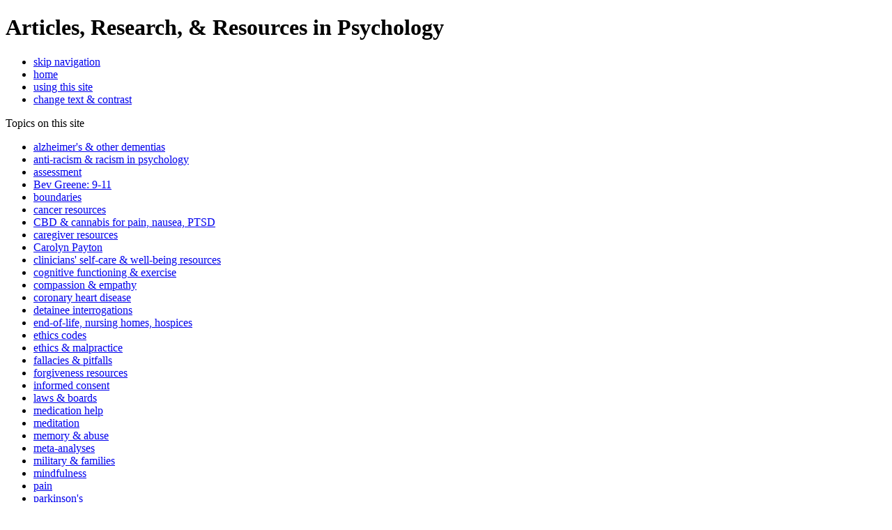

--- FILE ---
content_type: text/html; charset=UTF-8
request_url: https://kspope.com/index.php/assess/sexiss/therapistas/assess/sexiss/sexiss/assess/ethics/memory/assess/ethics/memory/ethics/sexiss/license1.php
body_size: 20075
content:

<!DOCTYPE html PUBLIC "-//W3C//DTD XHTML 1.0 Transitional//EN"
	   "http://www.w3.org/TR/xhtml1/DTD/xhtml1-transitional.dtd">
<html xmlns="http://www.w3.org/1999/xhtml" xml:lang="eng" lang="eng"><!-- InstanceBegin template="/Templates/main.dwt.php" codeOutsideHTMLIsLocked="false" -->
<head>
<!-- InstanceBeginEditable name="doctitle" -->
<title>Articles, Research, &amp; Resources in Psychology</title>
<meta name="Description" content="This site provides free full-text articles (from American Psychologist, etc.) and other resources re: assessment, therapy, forensics, etc." />
<meta name="Keywords" content="therapy ethics malpractice psychology counseling research forensics resources sex abuse clinical records cats dogs birds animals court american psychological association kenneth pope apa false memory syndrome science critical thinking torture refugee disability accessibility assistive technology laws graduate practice" />
<!-- InstanceEndEditable -->
<meta http-equiv="Content-Type" content="text/html; charset=iso-8859-1" />
<link rel="stylesheet" type="text/css" media="print" href="scripts/print.css" />
<link rel="stylesheet" type="text/css" media="screen" href="scripts/structurenn.css" />

<style type="text/css" media="screen">
<!--
@import url(scripts/structurew3c.css);
-->
</style>
<link rel="stylesheet" href="scripts/smreg.css" media="screen" />
<link rel="alternate stylesheet" type="text/css" media="screen" 
title="Small type - Regular Contrast" href="scripts/smreg.css" />
<link rel="alternate stylesheet" type="text/css" media="screen" 
title="Medium type - Regular Contrast" href="scripts/medreg.css" />
<link rel="alternate stylesheet" type="text/css" media="screen" 
title="Large type - Regular Contrast" href="scripts/lgreg.css" />
<link rel="alternate stylesheet" type="text/css" media="screen" 
title="Small type - High Contrast" href="scripts/smhigh.css" />
<link rel="alternate stylesheet" type="text/css" media="screen" 
title="Medium type - High Contrast" href="scripts/medhigh.css" />
<link rel="alternate stylesheet" type="text/css" media="screen" 
title="Large type - High Contrast" href="scripts/lghigh.css" />

<!-- InstanceBeginEditable name="head" -->
<link rel="shortcut icon" href="/favicon.ico">
<style type="text/css">
p.MsoNormal {margin:0in;
margin-bottom:.0001pt;
font-size:12.0pt;
font-family:Cambria;
}
</style>
<!-- InstanceEndEditable --><!-- InstanceParam name="articletitle" type="boolean" value="true" --><!-- InstanceParam name="author" type="boolean" value="false" --><!-- InstanceParam name="abstract" type="boolean" value="false" --><!-- InstanceParam name="footer" type="boolean" value="false" -->

</head>
<body>
<div id="top"> <!-- InstanceBeginEditable name="pageheader" -->
  <h1>Articles, Research, &amp; Resources in Psychology</h1>
  <!-- InstanceEndEditable --></div>
<div id="container">
  <div id="menu"> 
    <ul>
    <li><a href="#contentarea" title="skip the navigation">skip navigation</a></li>
    <li><a href="/index.php">home</a></li>
      <li><a href="/using/index.php">using this site</a></li>
      <li><a href="/changer.php">change text &amp; contrast</a></li>
  </ul>
    <p class="navhead">Topics on this site</p>
	<ul>
	  <li><a href="http://bit.ly/KenPopeAlzheimersResources">alzheimer's &amp; other dementias</a></li>
	  <li><a href="https://kspope.com/ethics/anti-racism.php">anti-racism &amp; racism in psychology</a></li>
	  <li><a href="/assess/index.php">assessment</a></li>
      <li><a href="/groundzero/index.php">Bev Greene: 9-11</a></li>
      <li><a href="/dual/index.php">boundaries</a></li>
      <li><a href="http://kspope.com/dual/cancerhelp.php">cancer resources</a></li>
      <li><a href="https://kspope.com/cannibidiol.php">CBD &amp; cannabis for pain, nausea, PTSD</a></li>
      <li><a href="http://kspope.com/payton/caregiving.php">caregiver resources</a></li>
      <li><a href="/payton/index.php">Carolyn Payton</a></li>
      <li><a href="http://kspope.com/ethics/self-care.php">clinicians' self-care &amp; well-being resources</a></li>
      <li><a href="http://kspope.com/site/cognition.php">cognitive functioning &amp; exercise</a></li>
      <li><a href="http://kspope.com/site/compassionandempathy.php">compassion &amp; empathy</a></li>
      <li><a href="http://kspope.com/site/coronarypsych.php">coronary heart disease</a></li>
      <li><a href="http://kspope.com/interrogation/home.php">detainee interrogations</a></li>
      <li><a href="http://kspope.com/hospices/index.php">end-of-life, nursing homes, hospices</a></li>
      <li><a href="/ethcodes/index.php">ethics codes</a></li>
      <li><a href="/ethics/index.php">ethics &amp; malpractice</a></li>
      <li><a href="../fallacies/index.php">fallacies &amp; pitfalls</a></li>
      <li><a href="http://kspope.com/using/forgiveness.php">forgiveness resources</a></li>
      <li><a href="http://kspope.com/consent/index.php">informed consent</a></li>
      <li><a href="/licensing/index.php">laws &amp; boards</a></li>
      <li><a href="../medications/index.php">medication help</a></li>
      <li><a href="http://bit.ly/KenPopeMeditationResearch">meditation</a></li>
      <li><a href="/memory/index.php">memory &amp; abuse</a></li>
      <li><a href="http://kspope.com/assess/meta-analyses.php">meta-analyses</a></li>
      <li><a href="http://kspope.com/torvic/war.php">military &amp; families</a></li>
      <li><a href="http://kspope.com/memory/mindful.php">mindfulness</a></li>
      <li><a href="http://kspope.com/pain.php">pain</a></li>
      <li><a href="http://kspope.com/parkinsons.php">parkinson's</a></li>
      <li><a href="http://bit.ly/KenPopeResilienceResources">resilience</a></li>
      <li><a href="/sexiss/index.php">sexual issues</a></li>
      <li><a href="http://kspope.com/stalking.php">stalking, threats &amp; attacks on therapists</a></li>
      <li><a href="/suicide/index.php">suicide</a></li>
      <li><a href="http://bit.ly/KenPopeTelepsychologyResources">telepsychology &amp; internet-based therapy</a></li>
      <li><a href="/therapistas/index.php">therapist as person</a></li>
      <li><a href="/torvic/index.php">torture &amp; refugees</a></li>
      <li><a href="http://kspope.com/volunteer.php">volunteer resources</a></li>
	</ul>
<p class="navhead">About this site:</p>
    <ul>
      <li><a href="/kpope/index.php">Ken Pope</a></li>
      <li><a href="/vsky/index.php">VioletSky Design</a></li>
      <li><a href="/copy/index.php">copyright</a></li>
      <li><a href="/disclaim/index.php">disclaimer</a></li>
	  <li><a href="/site/index.php">site map</a></li>
      <li><a href="/search.php">search this site</a></li>
    </ul>
<p class="navhead">Ken's Other Sites:</p>
    <ul>
      <li><a href="http://kpope.com">Accessibility &amp; Disability</a></li>
      <li><a href="http://www.catanddoghelp.com">Animal Help </a></li>
	  <li><a href="http://www.kenpope.com">Special Cats &amp; Dogs</a></li>
    </ul></div>  <!-- This ends the menu system. The content begins -->
  <div id="content">
    <!-- breadcrumbs to help navigate -->
    <div id="crumbs">
    <p class="here"><!-- InstanceBeginEditable name="breadcrumbs" --><a href="/index.php">home</a> &nbsp;<!-- InstanceEndEditable --></p>
    </div>
	<a name="contentarea" id="contentarea"></a>
	<!-- anchor link to the content area -->
    <!-- InstanceBeginEditable name="Editarticletitle" -->
    <h2>Therapy, Ethics, Malpractice, Forensics, Critical
      Thinking (and a few other topics)<br />
    </h2>
    <!-- InstanceEndEditable -->  <!-- InstanceBeginEditable name="articletext" -->
   <h3>&nbsp;</h3>
   <h3>Welcome!</h3>
   <p> This psychology site was designed to be fully accessible for people with
     disabilities (see below) and user-friendly to all visitors. For convenience,
     any of the major sections &mdash; as well as the 3 other web sites (see &quot;Ken's
     Other Sites&quot;) &mdash; can be accessed immediately by using the menu that runs
     along the left side of each page..</p>
   <p>The site  provides free access to
       a variety of articles from journals such as <em>American Psychologist </em>(currently
       10 from this source); <em>British Medical Journal</em>;<em> Canadian Psychology / Psychologie Canadianne; Zeitschrift f&uuml;r Psychologie / Journal of Psychology; Journal of Consulting &amp; Clinical Psychology</em>; <em>Clinical
       Psychology: Science &amp; Practice</em>; <em>Psychology, Public Policy, &amp; Law</em>; <em>Annual Review of Clinical Psychology</em>; <em>American Journal of Psychiatry</em>; <em>International Journal of Law &amp; Psychiatry</em>; and <em>Professional Psychology: Research &amp; Practice</em>.</p>
   <p>It also provides other free resources such as:</p>
   <ul>
     <li> links to psychology
         licensing laws and continuing education regulations in Canada and the
       United States
         along
         with contact information and related resources for each psychology licensing
         board in the two countries </li>
     <li>over 100 ethics codes and practice standards
         for assessment, therapy, counseling, &amp; forensic practice developed
         by professional organizations (e.g., of psychologists, psychiatrists,
         social
         workers, marriage &amp; family counselors)</li>
     <li>therapists' guide to preparing a professional will</li>
     <li>informed consent: professional standards, sample forms, &amp; key references </li>
     <li>a malingering assessment research
           update providing cites &amp; summaries for malingering assessment
           studies that have been published in peer-reviewed journals from January,
           2001,
           to the present </li>
     <li>22 kinds of logical fallacies in psychology</li>
     <li>resources for therapists who are stalked, threatened, or attacked by patients</li>
     <li>ethics in psychology: 7 essentials </li>
     <li>recent Research on Assessing Risk of Violence: Studies Published in 2012 &amp; 2013</li>
     <li>over 100 online resources for torture victims, refugees, detainees, &amp;
       asylum seekers</li>
     <li>links to resources on boundary issues in psychotherapy: widely-used
       guides, stats, trends, research, &amp; resources</li>
     <li>links to resources for military personnel, their families, &amp; those who
       provide services to them </li>
     <li>over 300 cites of articles, books, and chapters on the controversy over
       psychologists and physicians participating in detainee interrogations </li>
     <li>8 bogus apologies: ethics, critical thinking, &amp; language</li>
     <li>21 cognitive strategies to justify any unethical behavior</li>
     <li>resources for finding health insurance and free or low cost medications
       (listed under &quot;medication
       help&quot;)</li>
     <li>7 common fallacies and pitfalls that plague psychological testing and
      assessment</li>
     <li>forensic assessment checklist</li>
     <li>sample agreement between expert witness &amp; attorney</li>
   </ul>
   <p>The journal articles and other resources are in this site's 27 major sections:
     assessment; psychology professor Bev Greene's images of Ground Zero; boundaries
     in therapy; psychological interventions for people with cancer resources; caregiver resources; Carolyn Payton's bio &amp; a quote about ethics; detainee interrogations,
     physicians, &amp; psychologists;
     Psychologists &amp; detainee interrogations; end-of-life resources; over 100 ethics codes &amp; practice
     guidelines for therapy, counseling, assessment, &amp; forensics; articles
     on ethics &amp; malpractice;
     fallacies &amp; pitfalls
     in psychology; forgiveness resources; psychology laws &amp; licensing boards; falacies &amp; pitfalls
     in psychology; informed consent; 
     psychology laws &amp; licensing boards in Canada &amp; the United States;
     resources for U.S. troops, veterans, their families, &amp; those who provide
     services to them; resources for finding affordable health insurance and
     medications; memory &amp; abuse;
     mindfulness resources for clinical training &amp; practice; sexual issues in therapy, counseling, teaching, &amp; the
     lives of psychologists; resources for therapists who are stalked, threatened, or attacked by patient; suicide; the therapist as a person; resources
     for torture survivors, refugees, and asylum-seekers; and resources for psychologists, physicians, &amp; other health care professionals wanting to volunteer their services to people in need.</p>
   <p>You'll
     also
     find various pages with more information about the material on the site
     (e.g., please see <a href="/copy/index.php">copyright</a> &amp; <a href="/disclaim/index.php">disclaimers</a>).</p>
   <p>Some of the material that was originally on this site has been moved to
    3 other sites:</p>
    <p>1) Please follow this link to the <a href="http://kpope.com">Accessibility &amp; Disability web site</a>,
      which provides information and resources on 10 topics: Articles on Accessibility
      in Psychology Graduate Education &amp; Practice; the American Psychological
      Association Disability Mentoring Program; Accessibility Laws &amp; Regulations;
      Court Adjudications, Formal Settlements, and Letters of Agreement: 
      Disability, Accessibility, and Universities; Articles on Accessibility
    in Higher Education or Professional Licensing; Court Adjudications; Resources
      for Accessible Books &amp; Articles; Assistive Technology for
      Computers &amp; Printed Material;  Articles
      on Web Accessibility, the ADA, &amp; Civil Rights; Web
      Accessibility
      Verifiers; &amp; 7 Easy Steps
    Toward Web Site Accessibility.</p>
    <p>2) Please follow this link to the site providing <a href="http://catanddoghelp.com">information
    and resources for companion, assistance, and special-needs animals</a>; that
    site's major topics are:
    animal emergencies, poison, &amp; first aid; where to look for adoptions, fostering,
    &amp; placements
    for companion animals; animal-friendly travel &amp; lodging; finding missing
    animals; pet bereavement; companion animals and people with HIV or AIDS;
     health &amp; behavior of companion animals; animal protection &amp; welfare; where
    to look for special-needs animal adoptions, fostering, &amp; placements; health
    &amp; behavior information
    &amp; resources for special-needs animals; equipment for special-needs animals;
    therapy, guide, hearing, and other assistance animals.</p>
    <p>3) Please follow this
      link to the site providing photographs and stories of <a href="http://kenpope.com">a
      family of special-needs cats &amp; dogs</a> .</p>
    <p>As mentioned earlier, this site was designed to be accessible for people
      with disabilities and user-friendly for all visitors, regardless of which
      version
      of which
      operating
      system, browser, or assistive technologies you may be using. All pages
      in this site are in compliance with all levels of the <a href="http://www.w3.org/">W3
      Web Content Accessibility Guidelines</a> as
      well as Bobby
      full AAA approval level and the <a href="http://www.section508.gov/index.cfm?FuseAction=Content&ID=12">US
      Government Section 508 guidelines</a>. All pages validate as <a href="http://www.w3.org/TR/xhtml1/">XHTML
      1.0</a> and use logical, structured markup as required. None of the pages
      uses java, java script, frames,  pdf, or third-party plug-ins. </p>
    <p>To find
        out about the accessibility feature of this site and how the work, please
        follow this link to <a href="/using.php">using this site and its accessibility
        features</a> or choose the &quot;using this site&quot; button on the
        navigation bar.</p>
    <p>Although the navigation bar, which appears along the left side of each
      page, provides access to each section of this web
      site, below is a sample of some of the full-text articles and related materials
      available
      on this site.</p>
   
    <h2>Full-text Articles &amp; Books</h2>
    <h3>&nbsp;</h3>
    <h3>      Torture</h3>
    <p><a href="https://kspope.com/apa/crisis.php">A Human Rights and Ethics Crisis Facing the World's Largest Organization of Psychologists&mdash;Accepting Responsibility, Understanding Causes, Implementing Solutions</a> by Kenneth S. Pope, Ph.D., ABPP, in <em>European Psychologist</em></p>
    <p><a href="http://kspope.com/PsychologyEthics.php">Canadian Psychological Association Member of the Year Award Address --<br />
    </a><a href="http://kspope.com/PsychologyEthics.php">&quot;The Code Not Taken: The Path From Guild Ethics to Torture and Our Continuing Choices&quot; <br />
    </a> by Ken Pope, Ph.D., ABPP [<em>Canadian Psychology / Psychologie canadienne</em>]</p>
    <p><a href="http://bit.ly/KenPopeAssessingVictimsOfTorture">&quot;Psychological Assessment of Torture Survivors: Essential Steps, Avoidable Errors, and Helpful Resource</a>&quot; by Ken Pope, Ph.D., ABPP [<em>International Journal of Law &amp; Psychiatry</em>]</p>
    <p><a href="http://bit.ly/APADetaineeInterrogationPolicies">&quot;Are the American Psychological Association&rsquo;s Detainee Interrogation Policies Ethical and Effective? Key Claims, Documents, and Results&quot;</a> by <a href="http://kspope.com/kpope/index.php">Ken Pope</a>, Ph.D., ABPP [<em>Zeitschrift f&uuml;r Psychologie / Journal of Psychology</em>]</p>
    <p><a href="/torvic/torture-abst.php"></a>&quot;<a href="http://kspope.com/interrogation.php">Psychologists and Detainee Interrogations: Key Decisions, Opportunities Lost, and Lessons Learned</a>&quot; by <a href="http://kspope.com/kpope/index.php">Ken Pope</a>, Ph.D., ABPP [<em>Annual Review of Clinical Psychology</em>]</p>
    <p>&quot;<a href="http://bit.ly/KenPopeAPAChallengeOfChange">The Hoffman Report And the American Psychological Association: Meeting the Challenge of Change</a>&quot; by Ken Pope, Ph.D., ABPP [Appendix A in <em>Ethics in Psychotherapy and Counseling, 5th Edition</em> by Ken Pope &amp; Melba J. T. Vasquez. New York: Wiley,  January, 2016] </p>
    <p>&quot;<a href="http://kspope.com/detainee/interrogation.php">Contrasting Ethical Policies of Physicians &amp; Psychologists Concerning Detainee Interrogations</a>&quot; by <a href="http://kspope.com/kpope/index.php">Ken Pope</a>, Ph.D., ABPP, &amp; <a href="http://www.kspope.com/gutheil.php">Tom Gutheil</a>, M.D. [<em>British Medical Journal</em>]</p>
    <p>&quot;<a href="http://kspope.com/nuremberg.php">Psychologists Abandon the Nuremberg Ethic: Concerns for Detainee Interrogations</a>&quot; by <a href="http://kspope.com/kpope/index.php">Ken Pope</a>, Ph.D., ABPP, &amp; <a href="http://www.kspope.com/gutheil.php">Tom Gutheil</a>, M.D. [<em>International Journal of Law and Psychiatry</em>]    </p>
    <p><a href="/torvic/torture-abst.php">&quot;3 Cognitive Strategies to Deny, Discount, &amp; Dismiss Torture: How Individuals, Groups, Governments, &amp; Cultures Enable Torturers&quot;</a> by Ken Pope, Ph.D., ABPP [excerpt from a chapter on &quot;Torture&quot;  published by Academic Press]</p>
    <p><a href="/torvic/torture1.php">&quot;Responding to Victims of Torture: Clinical
         Issues, Professional Responsibilities, and Useful Resources</a>&quot; by Ken Pope, Ph.D., &amp; ABPP &amp; Rosa Garcia-Peltoniemi, Ph.D. [<em>Professional
          Psychology: Research &amp; Practice</em>]''    </p>
    <p>&nbsp;</p>
    <h2><em>Books</em></h2>
    <h3>&nbsp;</h3>
    <h3><a href="http://kspope.com/ethics/ethics.php">Ethics in Psychotherapy and Counseling: A Practical
      Guide</a>, (6th Edition, 2021) by Kenneth S. Pope, Ph.D., ABPP, Melba J.T. Vasquez, Ph.D., ABPP,&nbsp; Nayeli Y. Chavez-Due&ntilde;as, Ph.D., &amp; Hector Y. Adames, Psy.D.&mdash;Publisher: John Wiley &amp; Sons) </h3>
    <blockquote>
      <h3><strong>Praise for the 6th edition of Ethics in Psychotherapy and Counseling</strong> </h3>
      <p>&quot;The 6th&nbsp;edition of&nbsp;<em>Ethics in Psychotherapy and Counseling</em>&nbsp;is a practical and<strong> indispensable</strong> guide for clinicians. The volume is&nbsp;filled with up-to-date information and actionable steps on&nbsp;ethics including telehealth and social media. What sets the book apart is its consistent attention to an ethics grounded in dignity, respect, and human rights. I am excited about its release!&rdquo;<br />
        <strong>&mdash;Jennifer F. Kelly, PhD, ABPP</strong>, 2021 President, American Psychological Association<a name="_MailEndCompose" id="_MailEndCompose"></a></p>
      <p>&quot;This is the <strong>best psychology ethics book on the market;</strong> a <strong>must-have resource </strong>for any applied psychologist or mental health professional. The internationally recognized scholars and practitioners use research, case examples, legal decisions, and diversity-related topics to bring ethical dilemmas to life. This volume makes me excited to teach on ethics.&quot;&nbsp;<br />
        <strong>&mdash;Helen A. Neville, PhD, </strong>Professor in the Department of Educational Psychology at the University of Illinois at Urbana-Champaign</p>
      <p>&ldquo;The 6th edition is a<strong> stunningly good book</strong>. <strong>If there is only one book you buy on ethics, this is the one</strong>.&rdquo;<br />
  &mdash;<strong>David H. Barlow PhD, ABPP, </strong>Professor of Psychology and Psychiatry Emeritus<strong>; </strong>Founder, Center for Anxiety and Related Disorders (CARD)<strong>, </strong>Boston University</p>
      <p>&quot;<strong>No other ethics text comes close to matching its comprehensiveness</strong>. The 6th edition is a <strong>paradigm of excellence </strong>and <strong>should be required reading for all mental health practitioners</strong>.&rdquo;&nbsp;&nbsp;&nbsp;<br />
  &mdash;<strong>Derald Wing Sue,&nbsp;PhD,</strong>&nbsp;Professor of Psychology and Education&nbsp;Teachers College, Columbia University</p>
      <p>&quot;This 6th&nbsp;edition of&nbsp;<em>Ethics in Psychotherapy and Counseling&nbsp;</em>takes ethical reasoning and practice to a new level by addressing the complexity of video conferencing and the use of digital tools while emphasizing issues of diversity, equity, and inclusion. <strong>An absolute must-read for all clinicians</strong>.&quot;<br />
  &mdash;<strong>Martin Drapeau, PhD,</strong> Professor, McGill University; former editor of <em>Canadian Psychology</em></p>
      <p>&ldquo;Like all areas of human functioning, ethics is influenced by culture. Yet, during my psychological training over 20 years ago, the recognition and inclusion of topics related to culture and other diverse aspects of the human experience (e.g., race, gender, religion, sexual orientation) in ethics were marginalized, if they were mentioned at all. In this 6th&nbsp;edition of <em>Ethics in Psychotherapy and Counseling</em>, <strong>the authors have updated an already classic book that is responsive to the emergent needs of this historical moment</strong>.&quot;<br />
  &mdash;<strong>Kevin O. Cokley, PhD,</strong> Professor of Educational Psychology and African and African Diaspora Studies, The University of Texas at Austin</p>
      <p>&quot;The authors of this 6th edition continue to represent&nbsp;the 'conscience of psychology.'&nbsp;The inclusion of new and important material&nbsp;makes this <strong>the&nbsp;essential handbook of ethics in contemporary psychology</strong>.&rdquo;&nbsp;<br />
        <strong>&mdash;Bonnie R. Strickland, PhD,</strong> Former President, American Psychological Association</p>
      <p>&quot;T<strong>his&nbsp;is a MUST&nbsp;READ&nbsp;for both beginning and seasoned clinicians</strong>. KUDOS!&quot;<br />
  &mdash;<strong>Don Meichenbaum, PhD</strong>, Research Director of the Melissa Institute for Violence Prevention, Miami</p>
      <p>&quot;<em>Ethics in Psychotherapy and Counseling&nbsp;</em>has always been <strong>the volume I turn to when confronted with a complex risk management question with ethical implications. It has never let me down</strong>. As changes in technology and the changes in the health care system precipitated by the Affordable Care Act, HIPAA, and the rapid growth of telepsychology generated by the COVID-19 pandemic; mental health professionals will be confronting, with little guidance, unique problems with considerable ethical ambiguity.&nbsp;In this time of rapid change, this comprehensive but down to earth [6th edition] will become <strong>an even more essential resource</strong>.&quot; <br />
  &mdash;<strong>Eric&nbsp;Harris,&nbsp;JD, PhD,</strong> Risk Management Consultant, The Trust (formerly American Psychological Association Insurance Trust)</p>
      <p>&quot;If you're one of the tens of thousands of psychologists who already own previous editions of<strong> this iconic volume</strong>, <strong>get the new version without delay</strong>. Pope, Vasquez, Chavez-Due&ntilde;as and Adames have more than updated the previous edition: their new material on two topics of importance to psychology - social justice and Telehealth - <strong>have earned it a spot in every psychologist's library</strong>.&quot;<br />
        <strong>&mdash;Douglas C. Haldeman, PhD, </strong>John F. Kennedy University</p>
      <p>&quot;The 6th&nbsp;edition is<strong> a compassionate, must-have resource for both students and seasoned professionals</strong>. Its emphasis on the importance of self-knowledge, moral courage, humility, cultural awareness, and sound ethical reasoning makes<strong> a significant contribution to our understanding of what it means to be ethical</strong>.&quot;<br />
  &mdash;<strong>Carole Sinclair, Ph.D.</strong>, Member and former Chair,&nbsp;Committee on Ethics, Canadian Psychological Association</p>
      <p>&ldquo;One of the most impressive aspects of the most recent edition of this book, the original of which was published in the last century, is the clarity, thoroughness, and compassion with which the authors respond not only to the traditional&nbsp;ethical dilemmas confronted by psychologists and counselors, but also the speed with which they rise to the occasion of new challenges and quandaries. <strong>From who else would we have expected to see an ethics book that already engages in a thorough, informative, and socially just discussion of the question of on-line delivery of services in the COVID era then from these authors?</strong> I have counted myself fortunate to have always had their sage counsel in writing, at my side throughout the more than forty years of my own career. <strong>All practicing therapists need to own and read this book</strong>, and it makes a timely addition to the reading list for an ethics class in this new decade, already replete with conundrums that no therapist from my cohort trained in the 1970s could have possibly imagined.&rdquo;<br />
  &mdash;<strong>Laura S. Brown, PhD, ABPP</strong>, Psychotherapy Consultant and Forensic Psychologist in Private Practice, Seattle WA, and Clinical Professor, Dept. of Psychiatry and Behavioral Sciences, University of Washington</p>
      <p>&ldquo;In <strong>this best-in-show textbook</strong>, Pope and Vasquez have added two co-authors (Chavez-Due&ntilde;as and Adames) to the 6th edition, to provide a practical guide to ethics in psychotherapy and counseling. <strong>In a changing world beset by a pandemic and the need for new approaches to social justice, where Zoom calls, FaceTime and other innovations challenge the field, this book will be an essential guide for the therapist and clinical researcher</strong>.&rdquo;<br />
  &mdash;<strong>Patrick O&rsquo;Neill, PhD</strong>, Professor Emeritus of Psychology (Acadia); Former President of the Canadian Psychological Association</p>
      <p>&ldquo;The 6th edition offers <strong>masterful guidance on ethical dilemmas, self-reflective critical thinking, blind spots, challenges of a pandemic and the migration to videoconference treatment, and more</strong>. The authors parse culture and context, as well as human rights and addressing oppression in psychotherapy. All of it leads us further down the road toward social justice and improved healthcare. <strong>What a feat!</strong>&rdquo;<br />
        <strong>&mdash;Carol D. Goodheart, Ed.D.</strong>, Former President, American Psychological Association</p>
      <p>&quot;With the addition of coauthors Nayeli Y. Chavez-Due&ntilde;as and Hector Y. Adames, the 6th edition of Kenneth S. Pope and Melba J.T. Vasquez&rsquo;s <strong>outstanding book </strong>transports us into today&rsquo;s ethical challenges and conundrums. The engaging format continues to educate us about traditional ethical concepts while encouraging us to examine, reflect, and question our own ethical awareness. The extensive contributions regarding working competently with clients in a culturally diverse society, moral distress, and the concepts of emotional competence and power are especially eye-opening. Readers are kept focused on challenging decision-making but also on who they are or should aspire to be as self-reflective, competent practitioners. But this book is not just for students. Indeed, <strong>it is a must-read for all providers of mental health services</strong>.&quot;<br />
        <strong>&mdash;Patricia Keith-Spiegel, PhD,</strong> Past-Chair, American Psychological Association Ethics Committee</p>
      <p>&ldquo;The 6th edition of <em>Ethics in Psychotherapy and Counseling</em> <strong>updates and expands upon an established classic</strong>. It is an indispensable resource for clinicians of any discipline. This book&rsquo;s engaging prose and straightforward styling will make it an easy read at your leisure, while its pithy examples and cultivated wisdom will make it <strong>your first stop in a crisis</strong>. <strong>Buy it now, and keep it where you&rsquo;ll always be able to find it</strong>.&rdquo;<br />
  &mdash;<strong>Eric Y. Drogin, JD, PhD, ABPP </strong>(Forensic), Harvard Medical School; Former Chair, American Psychological Association Committee on Professional Practice and Standards</p>
      <p>&ldquo;The turn of this decade has thrust mental health professionals into a new world of practice. The foundational concepts of ethical practice such as confidentiality, informed consent, and multiple roles are no longer enough. The extraordinary expectations for mental health professionals&rsquo; new level of competence have no template at this time. This text<strong> squarely hits the four unchartered areas in our new world of practice</strong>: (a) what mental health professionals need to know to ethically engage in remote practice/videoconferencing (e.g., apps, social media), (b) significant changes in the APA and Canadian Code of Conduct enacted in the last three years, (c) how to respectfully respond to and treat clients living in systemic oppression, and (d) how to culturally enact competency and social justice in your practice. The fundamentals across research, practice, and training are also significantly revised. This text is <strong>unquestionably the cutting-edge primer for our new world of practice and is an essential companion for mental health professionals</strong>.&rdquo;<br />
        <strong>-Linda F. Campbell, PhD,</strong>&nbsp;Professor, The University of Georgia</p>
      <p>&ldquo;Pope and Vasquez demonstrate why they are leading ethics scholars in the 6th edition of their book,&nbsp;<em>Ethics in Psychotherapy and Counseling: A Practical Guide</em>, by adding to the authorship of the book two outstanding ethicists,&nbsp;Nayeli Y. Chavez-Due&ntilde;as and Hector Y. Adames. The trilogies of pandemics, racism, and economic challenges made it necessary to change our approach to ethics. Pope, Vasquez, Chavez-Due&ntilde;as, and Adames add the pandemics, telehealth, hackers, cultural humility, and broad diversities to challenge the reader's thinking on ethics, moral courage, and doing the right thing. <strong>This book goes to the head of the line in my new purchases. I will use the 6th edition in my classes and presentations!</strong>&rdquo;<br />
  &mdash;<strong>Rosie Phillips Davis, PhD, ABPP</strong>, Past President, American Psychological Association; Professor, Counseling, Educational Psychology and Research&nbsp; </p>
      <p>&quot;The<strong> latest iteration of this must-read resource for psychotherapists and counselors</strong> now includes contributions by two new co-authors, broadening perspectives and providing expanded COVID-era content on serving clients in a politically volatile socially distant world. The 6th&nbsp;edition has increased attention to telehealth and on ethical practice in the context of hot social issues. Substantial new material addresses ethical practice across the full range of differences among people, social justice, human rights, and societal oppression arising from racism, religious prejudice, and sexism/heterosexism. This well-crafted resource provides an enhanced level of ethical awareness to both experienced and novice practitioners.&quot; <br />
  &mdash;<strong>Gerald P. Koocher,&nbsp;Ph.D., ABPP</strong>, Senior Lecturer, Harvard Medical School Department of Psychiatry and Bioethics Center faculty member; former President, American Psychological Association.    </p>
    </blockquote>
    <h3><a href="https://kspope.com/site/speaking.php">Speaking the Unspoken: </a></h3>
    <a href="https://kspope.com/site/speaking.php">
    <h3>Breaking the Silence, Myths, and Taboos That Hurt Therapists and Patient</h3>
    </a>
    <h3>by Ken Pope, Nayeli Chavez-Due&ntilde;as, Hector Adames, Janet Sonne, and Beverly Greene</h3>
    <h3><strong>Publisher: American Psychological Association&nbsp; 2023&nbsp; Paperback, Kindle, eBook</strong></h3>
    <p>&ldquo;Here, at last, is <em><strong>the book we never really knew we needed, but needed so desperately</strong></em>. &lsquo;Silence and silencing have shaped the psychotherapy profession.&rsquo; &nbsp;Truer words were never (un)spoken.&rdquo; &nbsp;<br />
      <strong><em>Eric Y. Drogin, JD, PhD, ABPP<br />
        Harvard Medical School<br />
        Former Chair, APA Committee on Professional Practice and Standards</em></strong> </p>
    <p>&ldquo;This book is <em><strong>essential reading for anyone who practices, teaches, supervises, and studies psychotherapy</strong></em>. &nbsp;It will help you to recognize and overcome barriers to thinking clearly, speaking openly, and listening respectfully about unspoken topics in our profession. &nbsp;The engaging vignettes, thought-provoking exercises, suggested strategies, and informational pearls of wisdom will strengthen your courage, humility, readiness, and skills to engage in authentic discussions.&rdquo;<br />
      <strong><em>Joan Cook, PhD<br />
        Professor of Psychology<br />
        Yale University</em></strong></p>
    <p>&ldquo;Kenneth S. Pope, the foremost psychological ethicist of our time (someone who walks the talk), and a diverse and distinguished cadre of co-authors provide <em><strong>a necessary exploration of censored and challenging topics in psychotherapy</strong></em>. They show how correct Sigmund Freud was in positing that suppressed material will &lsquo;come forth later in uglier ways&rsquo;.&rdquo;<br />
      <strong><em>Etzel Carde&ntilde;a, PhD<br />
        Thorsen Professor in Psychology<br />
        Lund University, Sweden<br />
        Co-editor of&nbsp;Varieties of Anomalous Experience&nbsp;and founding editor of the&nbsp;Journal of Anomalous Experience and Cognition</em></strong></p>
    <p>&ldquo;What <strong><em>a treasure of a book!</em></strong>&nbsp; The teaching, practice, and profession of psychotherapy are enhanced when we openly and directly address, understand, and continuously process &lsquo;taboo&rsquo; topics that are challenging. &nbsp;The amazing authors provide history and sources of resistance to topics such as group identity, anger, oppression, and sexual feelings regarding clients. &nbsp;Most importantly, and of significant value, the book provides <strong><em>strategies that inspire us to have the courage, confidence, and determination</em></strong> to address the relevant issues in the various contexts in which we work. &nbsp;After reading this <strong><em>outstanding, compelling, must-read contribution</em></strong>, you will agree that creating a culture of speaking up benefits us all!&rdquo;&nbsp;<br />
      <strong><em>Melba J. T. Vasquez, PhD, ABPP&nbsp;<br />
        Independent Practice<br />
        Former President, American Psychological Association</em></strong></p>
    <p>&ldquo;Speaking the Unspoken: Breaking the Silence, Myths and Taboos that Hurt Therapists and Patients&nbsp;is <em><strong>a must-read for EVERY therapist</strong></em>. The authors raise awareness and brilliantly illustrate how to address critical, contemporary, and challenging issues in therapy and supervision, including oppression and racism. I highly recommend this book!&rdquo;&nbsp;<br />
      <em><strong>Lillian Comas-D&iacute;az, PhD&nbsp;<br />
        Recipient of the American Psychological Association Gold Medal Award for Life Achievement in the Practice of Psychology<br />
        Past President, Psychologists in Independent Practice, APA Division 42<br />
        Author:&nbsp;Multicultural Care: A Clinician&rsquo;s Guide to Cultural Competence</strong></em></p>
    <p>&ldquo;Have you ever avoided talking about something important? &nbsp;Have you ever wished for the courage to speak up? &nbsp;In clear and accessible prose, <em>Speaking the Unspoken</em> explains what underlies the fear and the other obstacles that keep us silent. &nbsp;With remarkable clarity, the book models the courage to discuss complex topics and provides practical advice for how and when to discuss previously unspoken matters. &nbsp;<strong><em>Every psychotherapist should read this intelligent and transformative book</em></strong>.&rdquo;&nbsp;<br />
      <strong><em>Jennifer Joy Freyd, PhD<br />
        Founder and President, Center for Institutional Courage<br />
        Professor Emerit, Psychology, University of Oregon<br />
        Adjunct Professor, Psychiatry &amp; Behavioral Sciences, Stanford University<br />
        Editor, Journal of Trauma &amp; Dissociation</em></strong></p>
    <p>&ldquo;Brave and compelling, Pope and colleagues&rsquo; volume paves the way to change and enlightenment of mindsets in clinical training, supervision, and practice. &nbsp;This courageous book outlines what is NOT DISCUSSED in clinical practice, supervision, and consultation, the impacts of these, and guideposts to identify, reflect, and address them. &nbsp;The authors address emotionally, politically, and personally charged topics that are avoided. It is <em><strong>a &ldquo;must-read&rdquo; for educators, supervisors, and clinicians-in-training</strong></em>.&rdquo;&nbsp;<br />
      <em><strong>Carol Falender, PhD<br />
        Adjunct Professor, Graduate School of Education and Psychology, Pepperdine University<br />
        Clinical Professor, University of California, Los Angeles, Psychology Department<br />
        Co-author, co-editor of six books on Competency-based Clinical Supervision, one on Competency-based Consultation</strong></em></p>
    <p>&ldquo;&lsquo;Several topics have been historically avoided in psychotherapy.&rsquo; &nbsp;The opening line in this book sheds light on a central truth &ndash; we tend to avoid certain topics because we have been told it is &lsquo;uncultured&rsquo; to address them in &lsquo;polite society.&rsquo; &nbsp; Although we may wish it to be so, averting our gaze does not remove these issues and problems from reality&mdash;not in society and not in our practices. &nbsp;The authors, experts in ethics, multiculturalism, practice, and training, <strong><em>excellently guide us</em></strong> through our own necessary edification. They invite us not to collude with the silence and the avoidance created when we hide behind the veil of &lsquo;politeness&rsquo; and the guise of clinical neutrality. &nbsp;The book aims to enhance our skills and tolerance to feeling distressed and uncomfortable when we do &ldquo;Break the Silence.&rdquo; &nbsp;<strong><em>In learning how to do the necessary yet uncomfortable, we benefit our profession and the people we serve</em></strong>.<br />
      <em><strong>Cynthia de las Fuentes, PhD<br />
        Independent Practice</strong></em>    </p>
    <h3><a href="https://kspope.com/ethics5.php">Five Steps to Strengthen Ethics in Organizations and Individuals: Effective Strategies Informed by Research and Histor</a>y by&nbsp; Kenneth S. Pope, Ph.D., ABPP, Publisher: the Routledge Imprint of Taylor &amp; Francis<br />
</h3>
    <blockquote>
      <p>&quot;We expect the very best from Pope, and this <strong><em>must-read ethics guide</em></strong> delivers. Scrupulously researched, this<em> <strong>landmark contribution</strong></em>will be <strong><em>indispensable</em></strong> to all organizations and individuals committed to ethical decision-making and behavior, and to courses on ethics and organizational psychology.&quot; <br />
        <strong>&mdash;Martin Drapeau</strong>, Professor of Counselling Psychology and Psychiatry, McGill University; Editor in Chief of <em>Canadian Psychology/Psychologie Canadienne</em></p>
      <p>&quot;Ken Pope has done it again. Here is a timely, clear, well-researched, action-oriented book replete with organizational examples which is designed to get organizations and individuals to fortify their ethical stance. This book is<em> <strong>essential reading</strong></em><strong> </strong>for those studying or working in organizations.&quot;<br />
        <strong>&mdash;Judie Alpert</strong>, Professor of Applied Psychology, New York University </p>
      <p>&quot;Once again, Ken Pope shows <strong><em>courageous leadership</em></strong> and guides by<strong> <em>stellar example</em></strong><em>.</em> Using research findings and examples from well-known ethical missteps from major American organization icons, Pope shows how and why we all can strengthen ethics at work.&quot; <br />
        <strong>&mdash;Joan M. Cook</strong>, Associate Professor, Yale School of Medicine; Lecturer, Yale School of Management </p>
      <p>&quot;This engaging new book by Ken Pope is <strong><em>essential reading</em></strong> for everyone who believes all organizations&mdash;non-profit and for-profit&mdash;should model idealized ethical standards, top-down from the CEO and bottom-up from the kitchen and mail room staff. Honoring what is best in our human nature creates a new generation of Everyday Heroes.&quot; <br />
        <strong>&mdash;Phil Zimbardo</strong>, Professor Emeritus of Psychology, Stanford University; Author of <em>The Lucifer Effect</em>; President of The Heroic Imagination Project </p></blockquote>
    <h3><a href="http://kspope.com/taboo.php">What Therapists Don't Talk About
      and Why: Taboos That Hurt Us and Our Clients</a> by Kenneth S. Pope, Ph.D.,
      ABPP, Janet L. Sonne, Ph.D., and Beverly Greene, PhD., ABPP Publisher:
      American Psychological Association</h3>
    <blockquote> &quot;It is essentially a superb text about the practice of psychotherapy,
      with all its unexpected twists, turns, and difficulties for therapists
      and patients. From its excellent short courses on logical and ethical
      fallacies, to its astonishing variety of intensely provocative case examples
      with self-assessment questions, to its steamy discussions of therapists'
      sexual feelings, the book illuminates, in a non-threatening, conversational
      tone, the previously-avoided dimensions of the therapeutic endeavor. It belongs
      on the shelf of any therapist willing to learn or think critically
      about psychotherapy.&quot;<br />
      <strong>Thomas G. Gutheil</strong>, M.D.<br />
      Professor of Psychiatry<br />
      Harvard University</blockquote>
    <h3><a href="therapistas/thrive.php">How To Survive and Thrive as a Therapist:
      Information, Ideas, &amp; Resources
      for Psychologists</a> by Kenneth S. Pope, Ph.D., ABPP &amp; Melba J. T. Vasquez,
      Ph.D., ABPP </h3>
    <h3>Publisher: American Psychological Association</h3>
    <blockquote>&quot;This comprehensive practical guidebook is <em>a must for
      all new and seasoned clinicians</em>. From attorneys to ethics, from billing to possible
      errors in logic--it is all here. <em>A remarkable compendium</em>. Kudos to Pope
      and Vasquez!&quot; <br />
      --<strong>Donald Meichenbaum</strong>, PhD, University of Waterloo, Ontario, Canada</blockquote>
    <h3><a href="assess/mmpi.php">The MMPI, MMPI-2, and MMPI-A in Court: A Practical
      Guide for Expert Witnesses and Attorneys (3nd Edition)</a> by Kenneth
      S. Pope, Ph.D., ABPP, James N. Butcher, Ph.D., and Joyce Seelen, Esq.,
      Publisher: American Psychological Association</h3>
    <blockquote> &quot;A must for every trial lawyer's library.&quot;<br />
      -- <strong>Patricia C. Bobb</strong>, Esq., Board of Governors, Association of Trial Lawyers
      of America </blockquote>
    <h3><a href="sexiss/feelings.php">Sexual Feelings In Psychotherapy:Explorations
      for Therapists and Therapists-in-Training</a> by Kenneth S. Pope, Ph.D.,
      ABPP, Janet Sonne, Ph.D. &amp; Jean Holroyd, Ph.D. Publisher: American
      Psychological Association. </h3>
    <blockquote>&quot;Like a trusted confidant, this reassuring yet challenging
      book shows how research, theory, and the reader's own feelings can be used
      to guide clinical practice. It is that rarest of books with which the reader
      shares an intimate dialogue of personal discovery. Powerful, truthful,
      and adventurous, it will serve as an essential text to which seasoned therapists
      will return again and again and should be required reading in all training
      programs.&quot;<br />
      -- <strong>Professor Jesse Geller</strong>, Yale University</blockquote>
    <h3> <a href="sexiss/involv.php">Sexual Involvement With Therapists: Patient
      Assessment, Subsequent Therapy, Forensics </a>by by Kenneth S. Pope,
      Ph.D., ABPP. Publisher: American Psychological Association</h3>
    <blockquote>&quot;A landmark contribution. The research, forms, and lists
      of cross-examination questions will be invaluable to subsequent therapists
      who appear in court. This unique resource is essential reading for expert
      witnesses and trial attorneys.&quot;<br />
      -- <strong>Nancy Adel</strong>, Esq., Partner, Law Firm of Adel &amp; Pollack</blockquote>
    <h3><a href="sexiss/bou.php">Sexual Intimacy Between Therapists and Patients </a>by
      Kenneth S. Pope &amp; Jacqueline Bouhoutsos </h3>
    <blockquote> &quot;A thoroughly unique, impressively comprehensive, and
      long-awaited contribution. A storehouse of information. Plaintiff and defense
      lawyers and expert witnesses would be well advised to be aware of its contents.&quot;<br />
      --<strong>Jay Ziskin</strong>, Ph.D., LL.B. <br />
      Past President, American Psychology-Law Society </blockquote>
    <h3><a href="memory/membook.php">Recovered Memories of Abuse: Assessment,
      Therapy, Forensics </a>by Kenneth S. Pope, Ph.D., ABPP &amp; Laura S.
      Brown, Ph.D., ABPP, Publisher: American Psychological Association</h3>
    <blockquote> &quot;Essential reading for lawyers and expert witnesses, this
      landmark book is scientifically grounded, carefully researched, and--thankfully!--of
      great practical use. The consent forms, deposition and cross-examination
      questions, outlines for reviewing treatment plans, and scrupulously fair
      examinations of the major controversies are major contributions. Avoiding
      the polarizing polemics and limited points of view that mar so much of
      the work in this area, this is the best book on this topic.&quot; <br />
      -- <strong>Gary Sampley</strong>, Esq. Attorney at Law </blockquote>
    <h3><a href="ethics/caudill1.php">Law and Mental Health Professionals: California</a> by
      Brandt Caudill &amp; Kenneth S. Pope, Publisher: American Psychological
      Association </h3>
    <h2></h2>
    <p>&nbsp;</p>
    <h3>
      <p>Published research and other works on the Therapist As Person:<br />
        Therapists as Patients, as Abuse Survivors, and as People who Experience
      Fear, Anger, and Hatred</p>
    </h3>
    <p><a href="http://kspope.com/site/records.php">Record-Keeping Controversies: Ethical, Legal, and Clinical Challenges</a>    </p>
    <p><a href="therapistas/research9.php">Therapists as Patients: A National
          Survey of Psychologists' Experiences, Problems, and Beliefs</a> [<em>Professional
      Psychology</em>] </p>
    <p><a href="therapistas/fear1.php">Therapists' Anger, Hate, Fear, and Sexual
        Feelings: National Survey of Therapist Responses, Client Characteristics,
        Critical Events, Formal Complaints, and Training</a> [<em>Professional
        Psychology</em>] </p>
    <p><a href="therapistas/abuse1.php">National Survey of Psychologists' Sexual
        and Physical Abuse History and Their Evaluation of Training and Competence
        in These Areas </a>[<em>Professional Psychology</em>] </p>
    <p><a href="therapistas/amnesia1.php">The Experience of 'Forgetting' Childhood
        Abuse: A National Survey of Psychologists</a> [<em>Journal of Consulting &amp; Clinical
        Psychology</em>] </p>
    <p><a href="therapistas/death.php">Discussing Death With Children</a> [U.S. Department of Health, Education,
      and Welfare, Office of Child Development, Children's Bureau] </p>
    <p><a href="therapistas/will.php">Therapist's Guide To Preparing a Professional
        Will</a> [American Psychological
      Association]</p>
    <p><a href="http://kspope.com/therapistas/outside-managed-care.php">Clinical
        Practice Strategies Outside The Realm Of Managed Care</a> [annual meeting
        of the American Psychological Association]</p>
    <h3>Boundary Issues in Psychotherapy
      and Counseling </h3>
    <p><a href="dual/dual.php">Dual Relationships: Trends, Stats, Guides, &amp; Resources</a>.</p>
    <p><a href="http://kspope.com/ethics/boundary.php">A Practical Approach to
        Boundaries in Psychotherapy: Making Decisions, Bypassing Blunders, and
      Mending Fences</a>. </p>
    <p><a href="http://kspope.com/site/multiple-relationships.php">Nonsexual Multiple Relationships &amp; Boundaries in Psychotherapy</a>.</p>
    <p><a href="http://kspope.com/dual/Gutheil.php">An Essential Article on Boundaries:
        How The Field Began To Focus on Distinguishing Boundary Crossings (Helpful
        or Neutral) from Boundary Violations (Harmful) in the Early 1990s</a>. </p>
    <p><a href="http://kspope.com/dual/multiple-relationships.php">Study
        Calling for Changes in the APA Ethics Code regarding Dual Relationships,
        Multiple Relationships, &amp; Boundary Decisions</a> [<em>American Psychologist</em>]</p>
    <p><a href="dual/research2.php">Dual Relationships Between Therapist and
        Client: A National Study of Psychologists, Psychiatrists, and Social
        Workers</a> [<em>Professional Psychology</em>] </p>
    <p><a href="http://kspope.com/ethics/boundaries.php">The Concept of Boundaries
        in Clinical Practice: Theoretical and Risk-Management Dimensions</a> [<em>American
        Journal of Psychiatry</em>] </p>
    <p><a href="dual/gottlieb.php">Avoiding Exploitive Dual Relationships: A
        Decision-making Mode</a>l [<em>Psychotherapy</em>]</p>
    <p><a href="dual/younggren.php">Ethical Decision-making and Dual Relationships</a> [Jeffrey
      Younggren]</p>
    <p><a href="http://kspope.com/site/multiple-relationships.php">Nonsexual
        Multiple Relationships: A Practical Decision-Making Model
        For Clinicians</a> [Janet L. Sonne]</p>
    <p><a href="http://kspope.com/payton/gutheil-gabbard.php">Misuses and Misunderstandings
        of Boundary Theory in Clinical and Regulatory Settings</a> [<em>American
    Journal of Psychiatry</em>]</p>
    <h3>Published Research and Other Works on Ethical &amp; Legal (e.g., Malpractice)
      Dilemmas of Therapists, Counselors, &amp; Professors</h3>
    <p><a href="http://kspope.com/kpope/ethics.php">Ethics for Psychologists:
        7 Essentials</a> [excerpt
      from <em><a href="http://kspope.com/ethics/ethics.php">Ethics in Psychotherapy &amp; Counseling,
      5th Edition</a></em>] </p>
    <p><a href="http://kspope.com/PsychologyEthics.php">Canadian Psychological Association Member of the Year Award Address --<br />
    </a><a href="http://kspope.com/PsychologyEthics.php">&quot;The Code Not Taken: The Path From Guild Ethics to Torture and Our Continuing Choices&quot;</a> [<em>Canadian Psychology / Psychologie canadienne</em>]</p>
    <p><a href="http://www.tandfonline.com/eprint/kDshZKy4iJeH3ZmtRrCc/full">Steps to Strengthen Ethics in Organizations: Research Findings, Ethics Placebos, and What Works</a>    </p>
    <p><a href="http://kspope.com/detainee/interrogation.php">Contrasting Ethical Policies of Physicians &amp; Psychologists Concerning Detainee Interrogation</a>s [<em>British Medical Journal</em>]</p>
    <p><a href="http://kspope.com/nuremberg.php">Psychologists Abandon the Nuremberg Ethic: Concerns for Detainee Interrogations</a> [<em>International Journal of Law &amp; Psychiatry</em>]</p>
    <p><a href="http://kspope.com/memory/ethics.php">Steps in Ethical Decision-Making</a> [excerpt
      from <em><a href="http://kspope.com/ethics/ethics.php">Ethics in Psychotherapy &amp; Counseling,
      3rd Edition</a></em>]</p>
    <p><a href="http://kspope.com/ethics/ethicalstandards.php">21 Cognitive Strategies
        To Justify Any Unethical Behavior</a> [excerpt from <a href="http://kspope.com/taboo.php"><em>What
        Therapists Don't Talk About and Why: Understanding Taboos That Hurt Us
        and Our Clients</em></a>] </p>
    <p><a href="ethics/ethical.php">Developing &amp; Practicing Ethics</a> [<em>chapter
        in The Portable Mentor: Expert Guide to a Successful Career in Psychology</em>]</p>
    <p><a href="ethics/research4.php">Ethics of Practice: The Beliefs and Behaviors
        of Psychologists as Therapists</a> <em>[American Psychologist</em>] </p>
    <p><a href="ethics/research6.php">Ethics of Teaching: Beliefs and Behaviors
        of Psychologists as Educators</a> [<em>American Psychologist</em>] </p>
    <p><a href="ethics/ethics2.php">Ethical Dilemmas Encountered by Members of
        the American Psychological Association</a> [<em>American Psychologist</em>] </p>
    <p><a href="http://kspope.com/consent/index.php">Informed Consent: Sample
    Forms, Standards, Guildelines, &amp; References</a>; </p>
    <p><a href="http://kspope.com/apologies.php">8 Bogus Apologies: Ethics, Critical Thinking, &amp; Language</a> </p>
    <p><a href="ethics/research8.php">When Laws and Values Conflict: A Dilemma
        for Psychologists</a> [<em>American Psychologist</em>] </p>
    <p><a href="/ethics/malpractice.php">Malpractice &amp; Licensing Pitfalls for
        Therapists: A Defense Attorney's List</a> [<em>Innovations in Clinical
        Practice</em>]</p>
    <p><a href="ethics/accessibility.php">Disability, Accessibility, &amp; Ethics in
        Psychology: 3 Barriers</a> [<em>Ethics &amp; Behavior</em>]</p>
    <p><a href="ethics/hipaa.php">HIPAA &amp; Forensic Practice</a> [<em>American Psychology Law Society News</em>, American
      Psychological Association Division 41]</p>
    <p><a href="ethics/prevention.php">Identifying and Implementing Ethical Standards
        for Primary Prevention</a> [<em>Journal of Prevention &amp; Intervention
    in the Community</em>] </p>
    <p><a href="ethics/ethicalstandards.php">On Violating Ethical Standards:
        20 Easy Steps</a> [<em>Ethics in Psychotherapy &amp; Counseling</em>] </p>
    <p><a href="ethics/chap10.php">When The Therapist Doesn't Know What To Do:
        Some Steps That May Help</a> [American Psychological Association] </p>
    <p><a href="ethics/hospital.php">Ethical and Malpractice Issues in Hospital
        Practice</a> [<em>American Psychologist</em>]</p>
    <p><a href="ethics/editorial.php">The Ethics of Research Involving Memories
        of Trauma</a> [<em>General Hospital Psychiatry</em>] </p>
    <p><a href="ethics/aids-hiv.php">AIDS &amp; HIV Infection Update: New Research,
      Ethical Responsibilities, Evolving Legal Frameworks, and Useful Resources</a> [<em>Innovations in Clinical Practice</em>]</p>
    <p><a href="http://kspope.com/ethics/email.php">Psychologists' Use of E-mail
        with Clients: Some Ethical Considerations</a> [Ohio Psychologist]</p>
    <p><a href="../ethics/child.php"><em>Children, Ethics, &amp; the Law</em></a> [full
      text of a book originally published by University of Nebraska Press]</p>
    <h3>Published Research and Other Works on Therapists' Sexual Attraction to
      Patients, Therapist-Patient Sex, Professor-Student Sex, and Sexual Dilemmas
      in Therapy &amp; Counseling</h3>
    <p><a href="sexiss/research1.php">Sexual Intimacy in Psychology Training:
        Results and Implications of a National Survey</a> [<em>American Psychologist</em>] </p>
    <p><a href="sexiss/research5.php">Sexual Attraction to Clients: The Human
        Therapist and the (Sometimes) Inhuman Training System</a> [<em>American
        Psychologist</em>] </p>
    <p><a href="sexiss/sexencyc.php">Sex Between Therapists and Clients</a> [Academic
      Press] </p>
    <p><a href="sexiss/sex2.php">Prior Therapist-patient Sexual Involvement Among
        Patients Seen by Psychologists</a> [<em>Psychotherapy</em>] </p>
    <p><a href="sexiss/research7.php">Therapist-Patient Sexual Intimacy Involving
        Children and Adolescents</a> [<em>American Psychologist</em>] </p>
    <p><a href="sexiss/therapy1.php">Therapist-patient Sex as Sex Abuse: Six
        Scientific, Professional, and Practical Dilemmas in Addressing Victimization
        and Rehabilitation</a> [<em>Professional Psychology</em>] </p>
    <h3>Testing &amp; Assessment</h3>
    <p><a href="assess/deposition.php">Deposition and Cross-examination Questions
        on Psychological Tests &amp; Psychometrics</a> [American Psychological
        Association] </p>
    <p><a href="assess/feedabs1.php">Responsibilities in Providing Psychological
        Test Feedback to Clients</a> [<em>Psychological Assessment</em>] </p>
    <p><a href="fallacies/assessment.php">Fallacies &amp; Pitfalls in Psychological
        Assessment: 7 Examples</a></p>
    <p><a href="ethics/hipaa.php">HIPAA &amp; Forensic Practice</a> [<em>American
        Psychology Law Society News</em>, American Psychological Association
    Division 41]</p>
    <p><a href="http://kspope.com/assess/MMPI-A.php">MMPI-A in Forensic Practice</a> [Oxford University Press]</p>
    <p><a href="../assess/forensics.php">Forensic Assessment Checklist</a> [American Psychological Association]</p>
    <p><a href="assess/Pearson-HIPAA.php">Pearson Assessments HIPAA Regulations
    FAQ</a> [Pearon Assessments]    </p>
    <h3>Fallacies &amp; Pitfalls in Psychology</h3>
    <p><a href="fallacies/fallacies.php">Logical Fallacies in Psychology: 22 Types</a></p>
    <p><a href="fallacies/assessment.php">Fallacies &amp; Pitfalls in Psychological
    Assessment: 7 Examples</a></p>
    <p><a href="http://kspope.com/ethics/ethicalstandards.php">21 Cognitive Strategies
        To Justify Any Unethical Behavior</a></p>
    <p><a href="http://kspope.com/apologies.php">8 Bogus Apologies: Ethics, Critical Thinking, &amp; Language</a> <br />
    </p>
    <h3>Detainee Interrogations, Psychologists, &amp; Other Health Care Professionals</h3>
    <p><a href="http://bit.ly/APADetaineeInterrogationPolicies">&quot;Are the American Psychological Association&rsquo;s Detainee Interrogation Policies Ethical and Effective? Key Claims, Documents, and Results&quot;</a> [<em>Zeitschrift f&uuml;r Psychologie / Journal of Psychology</em>]</p>
    <p>&quot;<a href="http://kspope.com/interrogation.php">Psychologists and Detainee Interrogations: Key Decisions, Opportunities Lost, and Lessons Learned</a>&quot; [<em>Annual Review of Clinical Psychology</em>]</p>
    <p>&quot;<a href="http://kspope.com/detainee/interrogation.php">Contrasting Ethical Policies of Physicians &amp; Psychologists Concerning Detainee Interrogations</a>&quot; [<em>British Medical Journal</em>]</p>
    <p>&quot;<a href="http://kspope.com/nuremberg.php">Psychologists Abandon the Nuremberg Ethic: Concerns for Detainee Interrogations</a>&quot;[<em>International Journal of Law and Psychiatry</em>]</p>
    <p>&quot;<a href="http://kspope.com/detainee/APA.php">American Psychological Association's Post-9-11Ethics for Detainee Interrogations</a>&quot; <em>[Psychiatric Times</em>]</p>
    <p><a href="http://kspope.com/interrogation/index.php">300+ Published Articles
      on Psychologists' &amp; Physicians' Involvement
      in Detainee Interrogations</a></p>
    <h3>Suicide</h3>
    <p><a href="suicide/index.php">Responding To Suicidal Risk</a> </p>
    <h3>Memory &amp; Abuse: The Recovered Memory Controversy</h3>
    <p><a href="memory/repweb2a.php">Pseudoscience, Cross-examination, and Scientific
        Evidence in the Recovered Memory Controversy</a> [<em>Psychology, Public
        Policy, and Law</em>] </p>
    <p><a href="memory/memory.php">Memory, Abuse, and Science: Questioning Claims
        about the False Memory Syndrome Epidemic--Award address for the American
        Psychological Association's Award for Distinguished Contributions to
        Public Service</a> [<em>American Psychologist</em>] </p>
    <p><a href="memory/science.php">Science As Careful Questioning: Are Claims
        of a False Memory Syndrome Epidemic Based on Empirical Evidence?</a> [<em>American
        Psychologist</em>] </p>
    <p><a href="memory/lofrev3.php">What Psychologists Better Know About Recovered
        Memories: Research, Lawsuits, and the Pivotal Experiment</a> [<em>Clinical
        Psychology: Science &amp; Practice</em>] </p>
    <p><a href="memory/facade.php">The Facade of Scientific Documentation:
        A Case Study of Richard Ofshe's Analysis of the Paul Ingram Case</a> [<em>Psychology,
    Public Policy &amp; Law</em>] </p>
    <p><a href="http://kspope.com/memory/relationship.php">The Therapeutic Relationship
        As The Foundation for Treatment with Adult Survivors of Sexual Abuse</a> [<em>Psychotherapy</em>]<br />
    </p>
    <h2>Sample Agreement</h2>
    <p><a href="ethics/agreement.php">Sample Agreement Between Expert Witness &amp; Attorney</a> by
      Kenneth S. Pope, Ph.D., ABPP, James N. Butcher, Ph.D., &amp; Joyce Seelen,
      J.D. [American Psychological Association]</p>
    <p>&nbsp; </p>
    <h2>Abstracts</h2>
    <p><a href="sexiss/research3.php">National Survey of Social Workers' Sexual
        Attraction to their Clients: Results, Implications, and Comparison to
        Psychologists</a> [<em>Ethics &amp; Behavior</em>] </p>
    <p><a href="sexiss/license1.php">Licensing Disciplinary Actions for Psychologists
        Who Have Been Sexually Involved with a Client</a> [<em>Professional Psychology</em>] </p>
    <p><a href="ethics/counselor.php">The Ethics of Counseling: A National Survey
        of Certified Counselors </a> [<em>Journal of Counseling &amp; Development</em>] </p>
    <p><a href="memory/olio1.php">Are 25% of Clinicians Using Potentially Risky
        Therapeutic Practices? A Review of the Logic and Methodology of the Poole,
        Lindsay et al. Study</a> [<em>Journal of Psychiatry &amp; Law</em>] </p>
    <p><a href="sexiss/sxchpabs.php">Therapists' Sexual Feelings and Behaviors:
        Research, Trends, and Quandaries</a>. [John Wiley and Sons] </p>
    <p><a href="ethics/community.php">A Community Psychology of Ethics</a> [<em>American
        Journal of Community Psychology</em>] </p>
    <p><a href="ethics/aids-hiv.php">AIDS and HIV Infection Update: New Research,
        Ethical Responsibilities, Evolving Legal Frameworks, and Published Resources</a> [<em>Innovations
        in Clinical Practice</em>] </p>
    <p><a href="sexiss/supervision.php">Sexual Behavior Between Clinical Supervisors
        and Trainees: Implications for Professional Standards</a> [<em>Professional
        Psychology</em>] </p>
    <p><a href="assess/butcher.php">Seven Issues in Conducting Forensic Assessments:
        Ethical Responsibilities in Light of New Standards and New Tests</a> [<em>Ethics &amp; Behavior</em>] </p>
    <p><a href="sexiss/sex1.php">Therapist-patient Sexual Involvement: A Review
        of the Research</a> [<em>Clinical Psychology Review</em>] </p>
    <p><a href="ethics/fee1.php">Fee assessment and outpatient psychotherapy </a>[<em>Journal
        of Consulting &amp; Clinical Psychology</em>] </p>
    <p>&nbsp;</p>
    <h3>Other Resources</h3>
    <ul>
      <li><a href="http://kspope.com/payton/caregiving.php">Resources for caregivers</a>: websites, books, &amp; articles</li>
      <li><a href="http://kspope.com/using/forgiveness.php">Forgiveness Resources for Therapists &amp; Counselors</a></li>
      <li><a href="http://kspope.com/hospices/index.php">Resources for Those Looking for Nursing Homes or Hospices, Or Who Are Facing End-of-Life Challenges</a></li>
      <li><a href="http://kspope.com/dual/cancerhelp.php">Resources for People with Cancer (Breast Cancer; Prostate Cancer; Lung Cancer; Colorectal Cancer; Exercise &amp; Cancer; Psychological Aspects of Cancer)</a></li>
      <li><a href="http://kspope.com/assess/violence.php">Recent Research on Assessing Risk of Violence: Studies Published in 2012 &amp; 2013</a></li>
      <li>Links to <a href="http://kspope.com/torvic/war.php">resources for military personnel, their families, &amp; those who
        provide serves to them</a> </li>
      <li>Links to over 100 <a href="http://kspope.com/torvic/torture.php">resources for refugees, torture victims, &amp; asylum seekers</a></li>
      <li>Links to <a href="http://kspope.com/cancer.php">Psychological Interventions for People with Cancer: Therapy &amp; Self-Help</a></li>
      <li><a href="http://kspope.com/memory/mindful.php">Mindfulness Resources for Clinical Training &amp; Practice</a></li>
      <li>Links to <a href="http://kspope.com/consent/index.php">resources for Informed
        Consent in Psychotherapy &amp; Counseling</a>:
        Forms, Standards &amp; Guidelines, &amp; References</li>
      <li>Links to <a href="http://kspope.com/dual/index.php">resources for Dual
        Relationships, Multiple Relationships, &amp; Boundary
        Decisions</a>   </li>
      <li><a href="http://kspope.com/stalking.php">Resources for Therapists Who Are Stalked, Threatened, or Attacked by Patients</a></li>
    </ul>
    <h3>Thanks for Visiting!</h3>
    <p>Thanks for visiting this site. I hope you find the information helpful.
      The materials listed above are a small sample of what's available on
      this site, and more will  be added. You can use the navigation
      bar on the left side of each page to travel to each
      of the sections. Again: <strong>Welcome!</strong></p>
	  <p>&nbsp;</p>
	  <div align="center"><img src="assets/approved_aaa.gif" alt="Bobby AAA Approval Icon" width="88" height="31" /> &nbsp;
    <img src="assets/approved_508.gif" alt="Section 508 Approval" width="88" height="31" /> &nbsp;
    <img src="assets/vcss.gif" alt="Valid CSS Icon" width="88" height="31" /> &nbsp;
    <img src="assets/valid-xhtml10.gif" alt="Valid XHTML icon" width="88" height="31" /> </div>
    <!-- InstanceEndEditable -->
	<p>&nbsp;</p>
	<p>[<a href="#contentarea" title="back to the top">Back to Top</a>]</p>
  </div>
	<div class="spacer"> &nbsp; </div>
</div>


</body>
<!-- InstanceEnd --></html>
